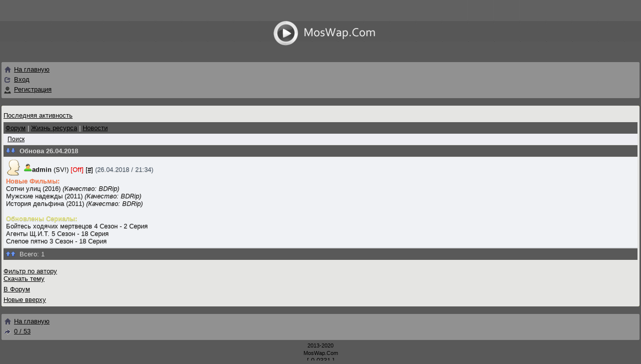

--- FILE ---
content_type: application/xhtml+xml; charset=UTF-8
request_url: http://moswap.com/forum/?id=1314
body_size: 1857
content:
<?xml version="1.0" encoding="utf-8"?>

<!DOCTYPE html PUBLIC "-//WAPFORUM//DTD XHTML Mobile 1.0//EN" "http://www.wapforum.org/DTD/xhtml-mobile10.dtd">
<html xmlns="http://www.w3.org/1999/xhtml" xml:lang="ru">
<head>
<meta http-equiv="content-type" content="application/xhtml+xml; charset=utf-8"/>
<meta http-equiv="Content-Style-Type" content="text/css" />
<link rel="stylesheet" href="http://moswap.com/theme/grey_moswap/style.css" type="text/css" />
<link rel="shortcut icon" href="http://moswap.com/favicon.ico" />
<title>Обнова 26.04.2018</title>
</head><body><table style="width: 100%;" class="logo"><tr><td valign="bottom"><a href="http://moswap.com/"><img src="http://moswap.com/images/logo1.png" alt="logo" title="moswap.com"/></a></td></tr></table><div class="maintxt"><div class="ff">
<div class="ffb"><div></div></div>
<div class="ffc"><div></div></div><div class="fopo"><a href='http://moswap.com'><img src="http://moswap.com/theme/zima/images/menu_home.png" alt="" class="icon"/>На главную</a><br/><img src="http://moswap.com/theme/zima/images/menu_login.png" alt="" class="icon"/><a href="http://moswap.com/login.php">Вход</a><br/><img src="http://moswap.com/theme/zima/images/menu_regas.png" alt="" class="icon"/><a href="http://moswap.com/registration.php">Регистрация</a></div><div class="ffc"><div></div></div>
<div class="ffb"><div></div></div>
</div><br/><div class="mm">
<div class="mmb"><div></div></div>
<div class="mmc"><div></div></div>
<div class="mopo"><a id="up"></a><p><a href="index.php?act=new">Последняя активность</a></p><div class="phdr"><a href="index.php">Форум</a> | <a href="index.php?id=1">Жизнь ресурса</a> | <a href="index.php?id=54">Новости</a></div><div class="topmenu"><a href="search.php?id=1314">Поиск</a></div><div class="phdr"><a href="#down"><img src="http://moswap.com/images/down.png" alt="" class=""/></a>&#160;&#160;<b>Обнова 26.04.2018</b></div><div class="list2"><table cellpadding="0" cellspacing="0"><tr><td><img src="../images/empty.png" width="32" height="32" alt="admin" />&#160;</td><td><img src="http://moswap.com/images/m.png" alt="" class="icon-inline"/><b>admin</b> (SV!)<span class="red"> [Off]</span> <a href="index.php?act=post&amp;id=1315" title="Link to post">[#]</a> <span class="gray">(26.04.2018 / 21:34)</span><br /></td></tr></table><span style="color:#FF7F50"><span style="font-weight: bold">Новые Фильмы:</span></span><br />
Сотни улиц (2016) <span style="font-style:italic">(Качество: BDRip)</span><br />
Мужские надежды (2011) <span style="font-style:italic">(Качество: BDRip)</span><br />
История дельфина (2011) <span style="font-style:italic">(Качество: BDRip)</span><br />
<br />
<span style="color:#E3E371"><span style="font-weight: bold">Обновлены Сериалы:</span></span><br />
Бойтесь ходячих мертвецов 4 Сезон - 2 Серия<br />
Агенты Щ.И.Т. 5 Сезон - 18 Серия<br />
Слепое пятно 3 Сезон - 18 Серия</div><div class="phdr"><a id="down"></a><a href="#up"><img src="http://moswap.com/images/up.png" alt="" class=""/></a>&#160;&#160;Всего: 1</div><br /><div><a href="index.php?act=filter&amp;id=1314&amp;start=0">Фильтр по автору</a></div><a href="index.php?act=tema&amp;id=1314">Скачать тему</a><p><a href="index.php">В Форум</a><br /></p><a href="index.php?id=1314&amp;page=1&amp;newup">Новые вверху</a></div>
<div class="mmc"><div></div></div>
<div class="mmb"><div></div></div>
</div><br/><div class="ff">
<div class="ffb"><div></div></div>
<div class="ffc"><div></div></div><div class="fopo"><div><a href='http://moswap.com'><img src="http://moswap.com/theme/zima/images/menu_home.png" alt="" class="icon"/>На главную</a></div><div><a href="http://moswap.com/users/index.php?act=online"><img src="http://moswap.com/theme/zima/images/menu_online.png" alt="" class="icon"/>0 / 53</a></div></div><div class="ffc"><div></div></div>
<div class="ffb"><div></div></div>
</div></div><div style="text-align:center"><noindex></noindex><div><small>2013-2020<br/> <a href="http://moswap.com">MosWap.Com</a></small></div>[ 0.0331 ]<noindex><!--LiveInternet counter--><script type="text/javascript">
new Image().src = "//counter.yadro.ru/hit?r"+
escape(document.referrer)+((typeof(screen)=="undefined")?"":
";s"+screen.width+"*"+screen.height+"*"+(screen.colorDepth?
screen.colorDepth:screen.pixelDepth))+";u"+escape(document.URL)+
";h"+escape(document.title.substring(0,150))+
";"+Math.random();</script><!--/LiveInternet--></noindex></div></body></html>